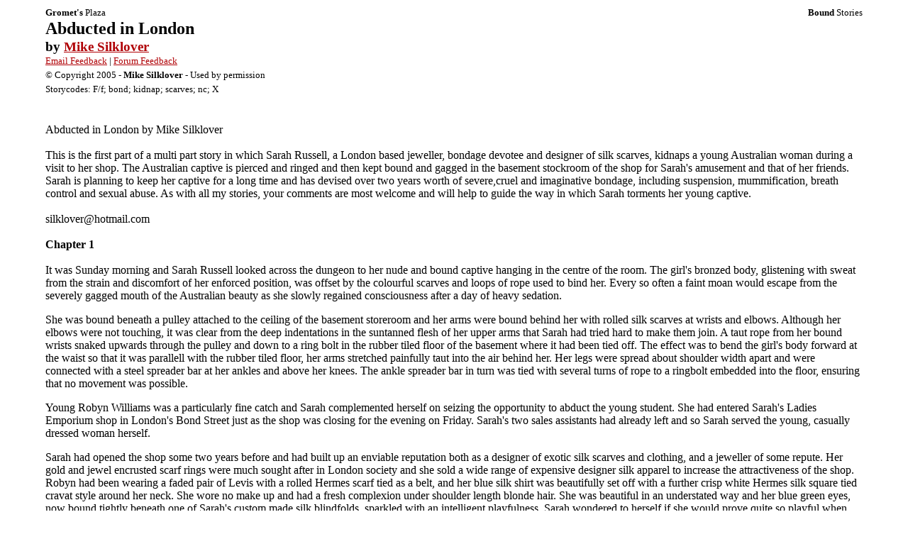

--- FILE ---
content_type: text/html
request_url: https://www.boundstories.net/storiesad/abducted_in_london.html
body_size: 20739
content:
<!-- www.boundstories.net -->
<!DOCTYPE html>
<html lang='en'>
<head><title>Abducted in London by Mike Silklover</title>
<meta name="title" content="Abducted in London | Boundstories.net | Gromet's Plaza" />
<meta http-equiv="Content-Type" content="text/html; charset=utf-8" />
<meta name='viewport' content='width=device-width,maximum-scale=1.0' />
<link href="../story2.css" rel="stylesheet" type="text/css" />
<meta name="author" content="Mike Silklover" />
<meta name="copyright" content="All content copyright 2005 Gromet's Plaza" />
</head>
<body>

<div id='head' class="story1"><span><b>Gromet's</b> Plaza</span><span class="story1r"><b>Bound</b> Stories</span></div>

<h1>Abducted in London</h1>
<h3 id="author">by <a href="https://grometsplaza.net/search.html?author=Mike Silklover">Mike Silklover</a></h3>

<div class="story1" id="forum"><a href="mailto:silklover@hotmail.com?subject=Abducted%20in%20London%20by%20Mike%20Silklover%20-%20Latex">Email Feedback</a> | <a href="https://forum.grometsplaza.net/?topic=3757">Forum Feedback</a>
<p>
&copy; Copyright 2005 - <b>Mike Silklover</b> - Used by permission
<p>
Storycodes: F/f; bond; kidnap; scarves; nc; X</div>


<div id='main' class="storym">
Abducted in London by Mike Silklover
<br>&nbsp;
<br>This is the first part of a multi part story in which Sarah Russell,
a London based jeweller, bondage devotee and designer of silk scarves,
kidnaps a young Australian woman during a visit to her shop. The Australian
captive is pierced and ringed and then kept bound and gagged in the basement
stockroom of the shop for Sarah's amusement and that of her friends. Sarah
is planning to keep her captive for a long time and has devised over two
years worth of severe,cruel and imaginative bondage, including suspension,
mummification, breath control and sexual abuse. As with all my stories,
your comments are most welcome and will help to guide the way in which
Sarah torments her young captive.
<br>&nbsp;
<br>silklover@hotmail.com
<br>&nbsp;
<br><b>Chapter 1</b>
<br>&nbsp;
<br>It was Sunday morning and Sarah Russell looked across the dungeon to
her nude and bound captive hanging in the centre of the room. The girl's
bronzed body, glistening with sweat from the strain and discomfort of her
enforced position, was offset by the colourful scarves and loops of rope
used to bind her. Every so often a faint moan would escape from the severely
gagged mouth of the Australian beauty as she slowly regained consciousness
after a day of heavy sedation.
<p>She was bound beneath a pulley attached to the ceiling of the basement
storeroom and her arms were bound behind her with rolled silk scarves at
wrists and elbows. Although her elbows were not touching, it was clear
from the deep indentations in the suntanned flesh of her upper arms that
Sarah had tried hard to make them join. A taut rope from her bound wrists
snaked upwards through the pulley and down to a ring bolt in the rubber
tiled floor of the basement where it had been tied off. The effect was
to bend the girl's body forward at the waist so that it was parallell with
the rubber tiled floor, her arms stretched painfully taut into the air
behind her. Her legs were spread about shoulder width apart and were connected
with a steel spreader bar at her ankles and above her knees. The ankle
spreader bar in turn was tied with several turns of rope to a ringbolt
embedded into the floor, ensuring that no movement was possible.
<p>Young Robyn Williams was a particularly fine catch and Sarah complemented
herself on seizing the opportunity to abduct the young student. She had
entered Sarah's Ladies Emporium shop in London's Bond Street just as the
shop was closing for the evening on Friday. Sarah's two sales assistants
had already left and so Sarah served the young, casually dressed woman
herself.&nbsp;
<p>Sarah had opened the shop some two years before and had built up an
enviable reputation both as a designer of exotic silk scarves and clothing,
and a jeweller of some repute. Her gold and jewel encrusted scarf rings
were much sought after in London society and she sold a wide range of expensive
designer silk apparel to increase the attractiveness of the shop. Robyn
had been wearing a faded pair of Levis with a rolled Hermes scarf tied
as a belt, and her blue silk shirt was beautifully set off with a further
crisp white Hermes silk square tied cravat style around her neck. She wore
no make up and had a fresh complexion under shoulder length blonde hair.
She was beautiful in an understated way and her blue green eyes, now bound
tightly beneath one of Sarah's custom made silk blindfolds, sparkled with
an intelligent playfulness. Sarah wondered to herself if she would prove
quite so playful when she realised what Sarah had in store for her.&nbsp;
<p>She clearly knew what she was after and went straight to the scarf counter
and started to sort through Sarah's latest collection of oversized silk
squares. Sarah tried never to rush a customer yet she could see that Robyn
was after some advice. A slight frisson of anticipation coursed through
her as she moved across the salon to offer assistance. She could sense
the opportunity that was presenting itself and thought that her two years
of preparation might now be about to produce results.
<p>Robyn was a very self assured young lady, just the type Sarah had been
seeking for the last two years and had yet to find. It became clear from
their conversation that she was very well off and had left Australia for
a round the world adventure. She had only just arrived in London, having
left Paris on a whim, and it rapidly became clear that, apart from a few
people at the Dorchester, where she had booked in earlier this morning,
no-one knew where she was or when she might be returning. Sarah could not
believe her luck and quickly offered to assist Robyn in selecting some
suitable scarves and silk clothing for her further travels. Sarah was rather
hoping that the furthest Robyn was going to travel was down the stairs
to her stock room and through the hidden door to the dungeon.&nbsp;
<p>Explaining that although she was closing soon, Robyn was welcome to
stay and choose her purchases, Sarah crossed to the door of the shop, turned
the closed sign to face the street and pulled down the blind so that no-one
could see inside. She then offered Robyn a coffee while she browsed. Fortunately
she accepted, giving Sarah the opportunity to head in to the back part
of the shop.
<p>The Rohypnol was hidden behind the coffee jar and had been there for
over two years. Barely able to contain her excitement at her good fortune
she put on the kettle and measured a strong dose of the date rape drug
into a mug. There had been many stories about Rohypnol in the press and
how it had been used by rapists to drug their victims and make them appear
drunk. After their ordeal the victims could never remember the details
of their abduction due to the drug's effect on short term memory. It was
just the drug Sarah needed if she was to kidnap a woman from the shop and
spirit them away to the partially soundproof dungeon she had constructed
behind the stockroom.&nbsp;
<p>Needless to say, Robyn drank the mug of coffee and had become semi conscious
and very pliant about 10 minutes later. Sarah had used the weekend to fully
prepare Robyn for the ordeal that she would undergo in future. Sarah had
no timescale in mind for the length of Robyn's captivity but, having waited
over two years for the right woman to come into the shop, and having devised
a bondage torment for an imaginary captive for each of those days, she
felt that two years might be a suitable start point.&nbsp;
<p>Sarah had managed to guide Robyn down to the dungeon and onto the latex
covered table in the centre of the dungeon before she finally lost consciousness.
She took a sharp pair of scissors and cut off the young Australian's clothes,
leaving her with just a pair of white silk panties. It seemed a pity to
cut these, and besides, Sarah had plans which would involve her panties
later on. Then she used the leather straps attached along the sides of
the table to secure Robyn in a tight and very stretched spreadeagle position.
Not wishing to take chances with a drug she had never used before, she
gagged Robyn with a rolled silk scarf, blindfolded her with another folded
scarf and placed a single thickness black silk hood over her head, tying
the drawstrings around her neck.&nbsp;
<p>These silken hoods were a favourite of hers and she had a collection
of black and white silk hoods, varying from a single thickness of silk
to ones with four layers of silk. Her bondage captives never knew which
one was being secured over their head and the expression of apprehension
on their faces as she applied the hood always gave her a thrill. The single
thickness hood just acted as a blindfold, albeit a full head one, whilst
the hoods with three or more layers made breathing difficult, particularly
if the captive was heavily gagged as well, which they were most of the
time. If Robyn did wake up during the preparation then she would at least
only be able to utter a muffled cry. Leaving Robyn an unconscious but very
firmly restrained captive on the latex table.&nbsp;
<p>Sarah reluctantly left the basement dungeon and headed over to the Dorchester
where she managed to check Robyn out of the hotel without too much attention.
Her baggage consisted of a single rucksack containing a few t-shirts, a
second pair of Levis, five pairs of identical white silk briefs, similar
to the pair Robyn now wore in the dungeon, and surprisingly, ten carefully
folded designer silk scarves. Clearly Robyn was an afficionado of silk
scarves and Sarah reflected that she would become much more intimately
familiar with them over the next year or so.&nbsp;
<p>Sarah quickly returned to her flat in Mayfair where she had a dinner
party to attend and. Not having predicted her good fortune at capturing
Robyn, she could not call it off without arousing suspicion but she was
barely able to contain her excitement through the meal. The guests were
from all walks of life and none of them were from her close circle of bondage
loving girlfriends, to whom she would introduce Robyn over the next few
weeks. She did not sleep well that night, so excited was she at the prospects
of taming and enslaving her pretty young slave.&nbsp;
<p>She rose early, had a quick breakfast and was back at the shop before
7 a.m. The shop had never opened on a Saturday as most of her regular customers
went to the country for the weekend and there was very little passing trade
given the relatively high prices she charged for her silk designer wear
and magnificent silk scarves.
<p>The girl was still unconscious when she returned and she set to work
on the next phase of preparation. This took Sarah most of Saturday to complete
and involved the extensive piercing of her captive and the installation
of some of her most exquisite scarf rings into the more sensitive parts
of the girls body. She had designed the scarf rings especially for their
purpose and had spared no time or effort to get them just the way she wanted
them. These rings were not designed to be removed - ever, and the thickness
of each ring was larger than that of the rings usually designed for normal
piercing.&nbsp;
<p>She reasoned, as she proceeded to make the piercings, that the rings
would have considerable strain Imposed on them and therefore needed to
be both robust and permanent. She had pierced a number of wealthy clients
as an entirely open service she offered from the shop and had developed
a tool that would punch a suitable sized hole in the flesh without causing
any damage to surrounding tissue. Sarah had great plans for the use of
the rings in the subjugation of her captive and ensured during the day
that there were more than enough rings which could be used for her restraint.
Robyn did not have pierced ears so these were first to be done, one hole
in the earlobe and one on the highest point of the ear. The septum of her
nose received the next piercing and this was followed by her bellybutton.
Robyn's breasts were very impressive, large and well rounded with deep
brown aureolae and large erect nipples. Sarah took her time piercing these
globes of flesh, stroking and gently pulling the nipples to ensure they
were fully erect before making the piercing through the centre of the engorged
nipples. Sarah considered herself straight but with strong lesbian tendencies,
although she was thinking that after two years with this beauty, she would
be fully lesbian.&nbsp;
<p>Moving on down the spread and restrained body, Sarah pulled aside the
silk panties covering her mound and found to her surprise that Robyn was
considerably aroused. Her lips were engorged and gaping wide and her clitoris
was erect and very prominent. A light dew of sexual excitement had formed
on Robyn's brown bush and Sarah took a deep breath of arousal and longing.
She had heard that sexual arousal was a side product of Rohypnol but was
surprised nevertheless. It did make her job easier however as she tried
to keep her mind focused and pierced first one labial lip then the next,
placing the final piercing through the hood of her engorged clitoris. Each
of the scarf rings Sarah had made for the piercings were custom designed
for the purpose. Each was made of jeweller grade platinum and was about
an inch in diameter, large enough to accommodate a rolled one metre square
silk twill scarf. She fed each one through the appropriate piercing and
then used a cold solder technique to join the two ends of the ring together.
<p>The solder made a perfectly smooth join and was now as strong as the
rest of the ring. The rings would now need to be cut from Robyn's body,
although Sarah could not see that this would be necessary in the foreseeable
future. It had taken some time for Sarah to drag the unconscious woman
to the centre of the room and fix her in her current position. Despite
the effort involved, Sarah was pleased with her labours and was pretty
sure that Robyn would not be able to move more than the odd muscle when
she finally came to, which she was starting to do right now. The moans
started to come more frequently now as Robyn's body tried to stretch itself
and found it couldn't.&nbsp;
<p>With two exceptions Sarah had decided to leave the rings for a later
session but she couldn't resist feeding the end of a rolled silk square
through the ring in Robyn's nose, then down and through the ring in her
clit before drawing the ends together. Robyn's head was forced down onto
her chest and her clit was dragged forward as Sarah pulled the ends of
the scarf tightly together and tied them in a knot where the silk ran through
the nose ring. Already Robyn had tried to raise her head as she regained
consciousness but a loud moan proved just how effective Sarah's ring bondage
was at restraining the young Australian. It was almost certainly very uncomfortable
and Sarah revelled in the cruel control she had imposed on her bound captive.
She was also very proud of the gag that Robyn was enduring. Under the thick
windings of white silk scarf that covered the whole of her face from forehead
to neck, Robyn was fitted with a custom built ring gag. The specially forged
platinum ring of the gag had been wrapped around with a thickly rolled
blue silk satin scarf. Two long silk scarves had been threaded through
either side of the padded ring and were tied forcefully behind Robyn's
neck, forcing the padded ring deep into the entrance of Robyn's mouth.
<p>It sat wedged behind her teeth, forcing her mouth wide open and gaping.
The silk padding of the ring meant that whilst Robyn's jaw would almost
certainly suffer cramps from the size of the ring, it would not cut into
the sensitive skin of her inner mouth and could therefore be left in place
for considerably longer than a conventional ring gag. The padding around
the edges of the ring allowed a hole in the centre large enough for Sarah
to stuff Robyn's mouth with whatever she chose.&nbsp;
<p>Her mouth was currently packed with the damp white silk panties she
had been wearing earlier and Sarah had also poked one of her 45cm silk
squares through the ring to complete the gag packing. To finish off, Sarah
took the long ends of the scarves tying the ring in place and brought them
forward, tying them in a knot over the top of the ring and ensuring that
Robyn would not be able to eject either the panties or the paisley design
silk square. Sarah had deliberately used a smaller scarf for the gag packing
because the girl was still unconscious and she did not want her to choke,
so to complete the muffling she took one of her white designer silk twill
shawls and bound it over and around Robyn's mouth three or four times,
pulling it tight after each turn to prevent any intelligible sound from
escaping.&nbsp;
<p>Although none of the other rings had been used so far, the colourful
tail of silk hanging beneath Robyn's cunt gave a small indication of the
huge wad of designer silk scarf that Sarah had taken much pleasure and
time in inserting deep into Robyn's moist vagina. Sarah stood quietly admiring
her captive and silently congratulating herself on the fine job she had
done in rendering Robyn completely helpless. She had no intention of announcing
her presence to the bound girl just yet, she was going to enjoy the plight
of the bound woman as she regained full consciousness and became aware
of her predicament. Lowering herself into the armchair she had placed there
earlier, she smiled at the bewilderment, pain and discomfort the girl would
be feeling as she came round and realised that not only was she bent into
an exceedingly uncomfortable position, but that she was bound tightly and
every attempt to move would cause her considerable discomfort. There was
no way she could realise what had happened to her.&nbsp;
<p>The drug had removed any memory she had of entering the salon and the
bondage Sarah had imposed on her was hidden from her by the silken blindfold
bound tightly over her eyes and ears. As a designer she had been continually
irritated by how difficult it was to blindfold someone properly with a
folded scarf. Light could enter where the scarf joined the bridge of the
nose and if pads were used over the eyes they had to be held in position
carefully whilst the scarf was bound around the head. So she had designed
her own range of silk scarf blindfolds. Beautifully sewn from the finest
and most expensive Hermes scarves, each one was custom built for the intended
recipient and made to precise measurements. It took four large silk squares
to make a single blindfold and that included the sewn in pads for the eyes
and the padding over the ears. The blindfold reached from high on the forehead
to low over the bridge of the nose, where the careful design ensured it
hugged the contours of the nose and prevented any light from seeping in.
The thick silken bandage covered the ears before being tied at the back
of the head. Padding covered the ears and made hearing difficult, although
in Robyn's case, the paraffin wax that Sarah had moulded deep into Robyn's
ears would render her totally deaf anyway.
<p>The moans from deep within Robyn's heavily gagged mouth became more
frequent as the drug started to wear off. Sarah intended to leave Robyn
bound as she was for at least two hours to allow her to realise the full&nbsp;
horror of her predicament. She relished the total control she had over
this young Australian and was planning to spend both of those hours sitting
in the chair admiring and watching her captive struggle and writhe in the
tight and uncomfortable bondage. Over the comin weeks and months she would
share Robyn with her equally perverted girlfriends, but for the rest of
this weekend, the bound and gagged Australian belonged to her.
<br>&nbsp;
<br>End of Chapter 1
<br>&nbsp;
<br>all comments please to silklover@hotmail.com -- <a class="story5l">You can also leave feedback &amp; comments for this story on the <a href="https://forum.grometsplaza.net/index.php?topic=3757.0">Forum Feedback</a>
<br>&nbsp;
<p>23.10.05</div>

<div id='foot' class="story1c">
If you've enjoyed this story, please write to the <a href="#author"><b>author</b></a> and let them know - they may write more!<br/>
back to<br/>
<a href="../bdstories.html" class="story6">bound stories</a>
</div>
<!-- www.boundstories.net -->
</body>
</html>
